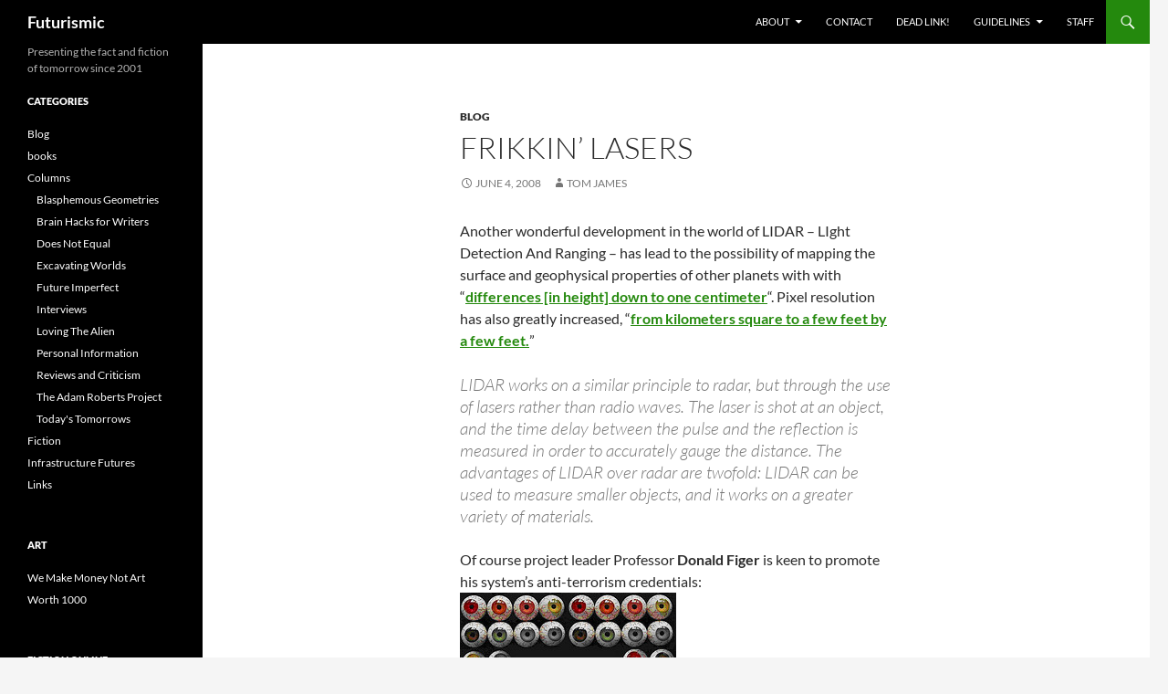

--- FILE ---
content_type: text/html; charset=UTF-8
request_url: https://futurismic.com/2008/06/04/frikkin-lasers/
body_size: 11660
content:
<!DOCTYPE html>
<html lang="en-US">
<head>
	<meta charset="UTF-8">
	<meta name="viewport" content="width=device-width, initial-scale=1.0">
	<title>Frikkin&#8217; LASERs | Futurismic</title>
	<link rel="profile" href="https://gmpg.org/xfn/11">
	<link rel="pingback" href="https://futurismic.com/xmlrpc.php">
	<meta name='robots' content='max-image-preview:large' />
<link rel="alternate" type="application/rss+xml" title="Futurismic &raquo; Feed" href="https://futurismic.com/feed/" />
<link rel="alternate" type="application/rss+xml" title="Futurismic &raquo; Comments Feed" href="https://futurismic.com/comments/feed/" />
<link rel="alternate" title="oEmbed (JSON)" type="application/json+oembed" href="https://futurismic.com/wp-json/oembed/1.0/embed?url=https%3A%2F%2Ffuturismic.com%2F2008%2F06%2F04%2Ffrikkin-lasers%2F" />
<link rel="alternate" title="oEmbed (XML)" type="text/xml+oembed" href="https://futurismic.com/wp-json/oembed/1.0/embed?url=https%3A%2F%2Ffuturismic.com%2F2008%2F06%2F04%2Ffrikkin-lasers%2F&#038;format=xml" />
<style id='wp-img-auto-sizes-contain-inline-css'>
img:is([sizes=auto i],[sizes^="auto," i]){contain-intrinsic-size:3000px 1500px}
/*# sourceURL=wp-img-auto-sizes-contain-inline-css */
</style>

<style id='wp-emoji-styles-inline-css'>

	img.wp-smiley, img.emoji {
		display: inline !important;
		border: none !important;
		box-shadow: none !important;
		height: 1em !important;
		width: 1em !important;
		margin: 0 0.07em !important;
		vertical-align: -0.1em !important;
		background: none !important;
		padding: 0 !important;
	}
/*# sourceURL=wp-emoji-styles-inline-css */
</style>
<link rel='stylesheet' id='wp-block-library-css' href='https://futurismic.com/wp-includes/css/dist/block-library/style.min.css?ver=6.9' media='all' />
<style id='global-styles-inline-css'>
:root{--wp--preset--aspect-ratio--square: 1;--wp--preset--aspect-ratio--4-3: 4/3;--wp--preset--aspect-ratio--3-4: 3/4;--wp--preset--aspect-ratio--3-2: 3/2;--wp--preset--aspect-ratio--2-3: 2/3;--wp--preset--aspect-ratio--16-9: 16/9;--wp--preset--aspect-ratio--9-16: 9/16;--wp--preset--color--black: #000;--wp--preset--color--cyan-bluish-gray: #abb8c3;--wp--preset--color--white: #fff;--wp--preset--color--pale-pink: #f78da7;--wp--preset--color--vivid-red: #cf2e2e;--wp--preset--color--luminous-vivid-orange: #ff6900;--wp--preset--color--luminous-vivid-amber: #fcb900;--wp--preset--color--light-green-cyan: #7bdcb5;--wp--preset--color--vivid-green-cyan: #00d084;--wp--preset--color--pale-cyan-blue: #8ed1fc;--wp--preset--color--vivid-cyan-blue: #0693e3;--wp--preset--color--vivid-purple: #9b51e0;--wp--preset--color--green: #24890d;--wp--preset--color--dark-gray: #2b2b2b;--wp--preset--color--medium-gray: #767676;--wp--preset--color--light-gray: #f5f5f5;--wp--preset--gradient--vivid-cyan-blue-to-vivid-purple: linear-gradient(135deg,rgb(6,147,227) 0%,rgb(155,81,224) 100%);--wp--preset--gradient--light-green-cyan-to-vivid-green-cyan: linear-gradient(135deg,rgb(122,220,180) 0%,rgb(0,208,130) 100%);--wp--preset--gradient--luminous-vivid-amber-to-luminous-vivid-orange: linear-gradient(135deg,rgb(252,185,0) 0%,rgb(255,105,0) 100%);--wp--preset--gradient--luminous-vivid-orange-to-vivid-red: linear-gradient(135deg,rgb(255,105,0) 0%,rgb(207,46,46) 100%);--wp--preset--gradient--very-light-gray-to-cyan-bluish-gray: linear-gradient(135deg,rgb(238,238,238) 0%,rgb(169,184,195) 100%);--wp--preset--gradient--cool-to-warm-spectrum: linear-gradient(135deg,rgb(74,234,220) 0%,rgb(151,120,209) 20%,rgb(207,42,186) 40%,rgb(238,44,130) 60%,rgb(251,105,98) 80%,rgb(254,248,76) 100%);--wp--preset--gradient--blush-light-purple: linear-gradient(135deg,rgb(255,206,236) 0%,rgb(152,150,240) 100%);--wp--preset--gradient--blush-bordeaux: linear-gradient(135deg,rgb(254,205,165) 0%,rgb(254,45,45) 50%,rgb(107,0,62) 100%);--wp--preset--gradient--luminous-dusk: linear-gradient(135deg,rgb(255,203,112) 0%,rgb(199,81,192) 50%,rgb(65,88,208) 100%);--wp--preset--gradient--pale-ocean: linear-gradient(135deg,rgb(255,245,203) 0%,rgb(182,227,212) 50%,rgb(51,167,181) 100%);--wp--preset--gradient--electric-grass: linear-gradient(135deg,rgb(202,248,128) 0%,rgb(113,206,126) 100%);--wp--preset--gradient--midnight: linear-gradient(135deg,rgb(2,3,129) 0%,rgb(40,116,252) 100%);--wp--preset--font-size--small: 13px;--wp--preset--font-size--medium: 20px;--wp--preset--font-size--large: 36px;--wp--preset--font-size--x-large: 42px;--wp--preset--spacing--20: 0.44rem;--wp--preset--spacing--30: 0.67rem;--wp--preset--spacing--40: 1rem;--wp--preset--spacing--50: 1.5rem;--wp--preset--spacing--60: 2.25rem;--wp--preset--spacing--70: 3.38rem;--wp--preset--spacing--80: 5.06rem;--wp--preset--shadow--natural: 6px 6px 9px rgba(0, 0, 0, 0.2);--wp--preset--shadow--deep: 12px 12px 50px rgba(0, 0, 0, 0.4);--wp--preset--shadow--sharp: 6px 6px 0px rgba(0, 0, 0, 0.2);--wp--preset--shadow--outlined: 6px 6px 0px -3px rgb(255, 255, 255), 6px 6px rgb(0, 0, 0);--wp--preset--shadow--crisp: 6px 6px 0px rgb(0, 0, 0);}:where(.is-layout-flex){gap: 0.5em;}:where(.is-layout-grid){gap: 0.5em;}body .is-layout-flex{display: flex;}.is-layout-flex{flex-wrap: wrap;align-items: center;}.is-layout-flex > :is(*, div){margin: 0;}body .is-layout-grid{display: grid;}.is-layout-grid > :is(*, div){margin: 0;}:where(.wp-block-columns.is-layout-flex){gap: 2em;}:where(.wp-block-columns.is-layout-grid){gap: 2em;}:where(.wp-block-post-template.is-layout-flex){gap: 1.25em;}:where(.wp-block-post-template.is-layout-grid){gap: 1.25em;}.has-black-color{color: var(--wp--preset--color--black) !important;}.has-cyan-bluish-gray-color{color: var(--wp--preset--color--cyan-bluish-gray) !important;}.has-white-color{color: var(--wp--preset--color--white) !important;}.has-pale-pink-color{color: var(--wp--preset--color--pale-pink) !important;}.has-vivid-red-color{color: var(--wp--preset--color--vivid-red) !important;}.has-luminous-vivid-orange-color{color: var(--wp--preset--color--luminous-vivid-orange) !important;}.has-luminous-vivid-amber-color{color: var(--wp--preset--color--luminous-vivid-amber) !important;}.has-light-green-cyan-color{color: var(--wp--preset--color--light-green-cyan) !important;}.has-vivid-green-cyan-color{color: var(--wp--preset--color--vivid-green-cyan) !important;}.has-pale-cyan-blue-color{color: var(--wp--preset--color--pale-cyan-blue) !important;}.has-vivid-cyan-blue-color{color: var(--wp--preset--color--vivid-cyan-blue) !important;}.has-vivid-purple-color{color: var(--wp--preset--color--vivid-purple) !important;}.has-black-background-color{background-color: var(--wp--preset--color--black) !important;}.has-cyan-bluish-gray-background-color{background-color: var(--wp--preset--color--cyan-bluish-gray) !important;}.has-white-background-color{background-color: var(--wp--preset--color--white) !important;}.has-pale-pink-background-color{background-color: var(--wp--preset--color--pale-pink) !important;}.has-vivid-red-background-color{background-color: var(--wp--preset--color--vivid-red) !important;}.has-luminous-vivid-orange-background-color{background-color: var(--wp--preset--color--luminous-vivid-orange) !important;}.has-luminous-vivid-amber-background-color{background-color: var(--wp--preset--color--luminous-vivid-amber) !important;}.has-light-green-cyan-background-color{background-color: var(--wp--preset--color--light-green-cyan) !important;}.has-vivid-green-cyan-background-color{background-color: var(--wp--preset--color--vivid-green-cyan) !important;}.has-pale-cyan-blue-background-color{background-color: var(--wp--preset--color--pale-cyan-blue) !important;}.has-vivid-cyan-blue-background-color{background-color: var(--wp--preset--color--vivid-cyan-blue) !important;}.has-vivid-purple-background-color{background-color: var(--wp--preset--color--vivid-purple) !important;}.has-black-border-color{border-color: var(--wp--preset--color--black) !important;}.has-cyan-bluish-gray-border-color{border-color: var(--wp--preset--color--cyan-bluish-gray) !important;}.has-white-border-color{border-color: var(--wp--preset--color--white) !important;}.has-pale-pink-border-color{border-color: var(--wp--preset--color--pale-pink) !important;}.has-vivid-red-border-color{border-color: var(--wp--preset--color--vivid-red) !important;}.has-luminous-vivid-orange-border-color{border-color: var(--wp--preset--color--luminous-vivid-orange) !important;}.has-luminous-vivid-amber-border-color{border-color: var(--wp--preset--color--luminous-vivid-amber) !important;}.has-light-green-cyan-border-color{border-color: var(--wp--preset--color--light-green-cyan) !important;}.has-vivid-green-cyan-border-color{border-color: var(--wp--preset--color--vivid-green-cyan) !important;}.has-pale-cyan-blue-border-color{border-color: var(--wp--preset--color--pale-cyan-blue) !important;}.has-vivid-cyan-blue-border-color{border-color: var(--wp--preset--color--vivid-cyan-blue) !important;}.has-vivid-purple-border-color{border-color: var(--wp--preset--color--vivid-purple) !important;}.has-vivid-cyan-blue-to-vivid-purple-gradient-background{background: var(--wp--preset--gradient--vivid-cyan-blue-to-vivid-purple) !important;}.has-light-green-cyan-to-vivid-green-cyan-gradient-background{background: var(--wp--preset--gradient--light-green-cyan-to-vivid-green-cyan) !important;}.has-luminous-vivid-amber-to-luminous-vivid-orange-gradient-background{background: var(--wp--preset--gradient--luminous-vivid-amber-to-luminous-vivid-orange) !important;}.has-luminous-vivid-orange-to-vivid-red-gradient-background{background: var(--wp--preset--gradient--luminous-vivid-orange-to-vivid-red) !important;}.has-very-light-gray-to-cyan-bluish-gray-gradient-background{background: var(--wp--preset--gradient--very-light-gray-to-cyan-bluish-gray) !important;}.has-cool-to-warm-spectrum-gradient-background{background: var(--wp--preset--gradient--cool-to-warm-spectrum) !important;}.has-blush-light-purple-gradient-background{background: var(--wp--preset--gradient--blush-light-purple) !important;}.has-blush-bordeaux-gradient-background{background: var(--wp--preset--gradient--blush-bordeaux) !important;}.has-luminous-dusk-gradient-background{background: var(--wp--preset--gradient--luminous-dusk) !important;}.has-pale-ocean-gradient-background{background: var(--wp--preset--gradient--pale-ocean) !important;}.has-electric-grass-gradient-background{background: var(--wp--preset--gradient--electric-grass) !important;}.has-midnight-gradient-background{background: var(--wp--preset--gradient--midnight) !important;}.has-small-font-size{font-size: var(--wp--preset--font-size--small) !important;}.has-medium-font-size{font-size: var(--wp--preset--font-size--medium) !important;}.has-large-font-size{font-size: var(--wp--preset--font-size--large) !important;}.has-x-large-font-size{font-size: var(--wp--preset--font-size--x-large) !important;}
/*# sourceURL=global-styles-inline-css */
</style>

<style id='classic-theme-styles-inline-css'>
/*! This file is auto-generated */
.wp-block-button__link{color:#fff;background-color:#32373c;border-radius:9999px;box-shadow:none;text-decoration:none;padding:calc(.667em + 2px) calc(1.333em + 2px);font-size:1.125em}.wp-block-file__button{background:#32373c;color:#fff;text-decoration:none}
/*# sourceURL=/wp-includes/css/classic-themes.min.css */
</style>
<link rel='stylesheet' id='twentyfourteen-lato-css' href='https://futurismic.com/wp-content/themes/twentyfourteen/fonts/font-lato.css?ver=20230328' media='all' />
<link rel='stylesheet' id='genericons-css' href='https://futurismic.com/wp-content/themes/twentyfourteen/genericons/genericons.css?ver=20251101' media='all' />
<link rel='stylesheet' id='twentyfourteen-style-css' href='https://futurismic.com/wp-content/themes/twentyfourteen/style.css?ver=20251202' media='all' />
<link rel='stylesheet' id='twentyfourteen-block-style-css' href='https://futurismic.com/wp-content/themes/twentyfourteen/css/blocks.css?ver=20250715' media='all' />
<script src="https://futurismic.com/wp-includes/js/jquery/jquery.min.js?ver=3.7.1" id="jquery-core-js"></script>
<script src="https://futurismic.com/wp-includes/js/jquery/jquery-migrate.min.js?ver=3.4.1" id="jquery-migrate-js"></script>
<script src="https://futurismic.com/wp-content/themes/twentyfourteen/js/functions.js?ver=20250729" id="twentyfourteen-script-js" defer data-wp-strategy="defer"></script>
<link rel="https://api.w.org/" href="https://futurismic.com/wp-json/" /><link rel="alternate" title="JSON" type="application/json" href="https://futurismic.com/wp-json/wp/v2/posts/3398" /><link rel="EditURI" type="application/rsd+xml" title="RSD" href="https://futurismic.com/xmlrpc.php?rsd" />
<meta name="generator" content="WordPress 6.9" />
<link rel="canonical" href="https://futurismic.com/2008/06/04/frikkin-lasers/" />
<link rel='shortlink' href='https://futurismic.com/?p=3398' />
</head>

<body class="wp-singular post-template-default single single-post postid-3398 single-format-standard wp-embed-responsive wp-theme-twentyfourteen group-blog masthead-fixed full-width singular">
<a class="screen-reader-text skip-link" href="#content">
	Skip to content</a>
<div id="page" class="hfeed site">
		
	<header id="masthead" class="site-header">
		<div class="header-main">
							<h1 class="site-title"><a href="https://futurismic.com/" rel="home" >Futurismic</a></h1>
			
			<div class="search-toggle">
				<a href="#search-container" class="screen-reader-text" aria-expanded="false" aria-controls="search-container">
					Search				</a>
			</div>

			<nav id="primary-navigation" class="site-navigation primary-navigation">
				<button class="menu-toggle">Primary Menu</button>
				<div id="primary-menu" class="nav-menu"><ul>
<li class="page_item page-item-4 page_item_has_children"><a href="https://futurismic.com/about/">About</a>
<ul class='children'>
	<li class="page_item page-item-3576"><a href="https://futurismic.com/about/comments-policy/">Comments policy</a></li>
</ul>
</li>
<li class="page_item page-item-2895"><a href="https://futurismic.com/contact/">Contact</a></li>
<li class="page_item page-item-3448"><a href="https://futurismic.com/dead-link/">Dead link!</a></li>
<li class="page_item page-item-5 page_item_has_children"><a href="https://futurismic.com/guidelines/">Guidelines</a>
<ul class='children'>
	<li class="page_item page-item-2896"><a href="https://futurismic.com/guidelines/fiction-submissions/">Fiction submissions</a></li>
</ul>
</li>
<li class="page_item page-item-1719"><a href="https://futurismic.com/staff/">Staff</a></li>
</ul></div>
			</nav>
		</div>

		<div id="search-container" class="search-box-wrapper hide">
			<div class="search-box">
				<form role="search" method="get" class="search-form" action="https://futurismic.com/">
				<label>
					<span class="screen-reader-text">Search for:</span>
					<input type="search" class="search-field" placeholder="Search &hellip;" value="" name="s" />
				</label>
				<input type="submit" class="search-submit" value="Search" />
			</form>			</div>
		</div>
	</header><!-- #masthead -->

	<div id="main" class="site-main">

	<div id="primary" class="content-area">
		<div id="content" class="site-content" role="main">
			
<article id="post-3398" class="post-3398 post type-post status-publish format-standard hentry category-blog tag-lasers tag-lidar tag-panopticon tag-surveillance">
	
	<header class="entry-header">
				<div class="entry-meta">
			<span class="cat-links"><a href="https://futurismic.com/category/blog/" rel="category tag">Blog</a></span>
		</div>
			<h1 class="entry-title">Frikkin&#8217; LASERs</h1>
		<div class="entry-meta">
			<span class="entry-date"><a href="https://futurismic.com/2008/06/04/frikkin-lasers/" rel="bookmark"><time class="entry-date" datetime="2008-06-04T00:38:19-08:00">June 4, 2008</time></a></span> <span class="byline"><span class="author vcard"><a class="url fn n" href="https://futurismic.com/author/tomjames/" rel="author">Tom James</a></span></span>		</div><!-- .entry-meta -->
	</header><!-- .entry-header -->

		<div class="entry-content">
		<p>Another wonderful development in the world of LIDAR &#8211; LIght Detection And Ranging &#8211; has lead to the possibility of mapping the surface and geophysical properties of other planets with with &#8220;<a title="Technology Review - Mapping the Planets " href="http://www.technologyreview.com/Infotech/20855/page1/" target="_self"><strong>differences [in height] down to one centimeter</strong></a>&#8220;. Pixel resolution has also greatly increased, &#8220;<a title="Technology Review - Mapping the Planets " href="http://www.technologyreview.com/Infotech/20855/page1/" target="_self"><strong>from kilometers square to a few feet by a few feet.</strong></a>&#8221;</p>
<blockquote><p>LIDAR works on a similar principle to radar, but through the use of lasers rather than radio waves. The laser is shot at an object, and the time delay between the pulse and the reflection is measured in order to accurately gauge the distance. The advantages of LIDAR over radar are twofold: LIDAR can be used to measure smaller objects, and it works on a greater variety of materials.</p></blockquote>
<p>Of course project leader Professor <strong>Donald Figer</strong> is keen to promote his system&#8217;s anti-terrorism credentials:<a href="https://futurismic.com/wp-content/uploads/2008/06/cctv.jpg"><img fetchpriority="high" decoding="async" class="right" title="cctv" src="https://futurismic.com/wp-content/uploads/2008/06/cctv.jpg" alt="cctv" width="237" height="240" /></a></p>
<blockquote><p>&#8220;Imagine,&#8221; he says, &#8220;that you have this 3-D, 180-degree fish-eye system . . . in every city scanning continuously for biohazards.&#8221;</p></blockquote>
<p>I know it&#8217;s meant to be scanning for biohazards, but presumably the system could also be used to create real-time, centimetre-resolution maps of cities, including the relative positions of every individual. Combine this with currently existing surveillance systems and we could have ourselves a nice <a title="Wikipedia - Panopticon" href="http://en.wikipedia.org/wiki/Panopticon" target="_self"><strong>panopticon</strong></a> by the middle of the century.<br />
<small><br />
[original story from <a title="Technology Review - Mapping the Planets " href="http://www.technologyreview.com/Infotech/20855/page1/" target="_self">Technology Review</a>][image by <a title="Mike Licht on Flickr" href="http://www.flickr.com/photos/9106303@N05/2443861172/" target="_self">Mike Licht</a>]</small></p>
	</div><!-- .entry-content -->
	
	<footer class="entry-meta"><span class="tag-links"><a href="https://futurismic.com/tag/lasers/" rel="tag">lasers</a><a href="https://futurismic.com/tag/lidar/" rel="tag">LIDAR</a><a href="https://futurismic.com/tag/panopticon/" rel="tag">panopticon</a><a href="https://futurismic.com/tag/surveillance/" rel="tag">surveillance</a></span></footer></article><!-- #post-3398 -->
		<nav class="navigation post-navigation">
		<h1 class="screen-reader-text">
			Post navigation		</h1>
		<div class="nav-links">
			<a href="https://futurismic.com/2008/06/04/singularity-season-nerd-rapture-or-inconvenient-truth/" rel="prev"><span class="meta-nav">Previous Post</span>Singularity season &#8211; nerd rapture or inconvenient truth?</a><a href="https://futurismic.com/2008/06/04/algorithms-to-reveal-secrets-of-east-germany/" rel="next"><span class="meta-nav">Next Post</span>Algorithms to reveal secrets of East Germany</a>			</div><!-- .nav-links -->
		</nav><!-- .navigation -->
				</div><!-- #content -->
	</div><!-- #primary -->

<div id="secondary">
		<h2 class="site-description">Presenting the fact and fiction of tomorrow since 2001</h2>
	
	
		<div id="primary-sidebar" class="primary-sidebar widget-area" role="complementary">
		<aside id="categories-1" class="widget widget_categories"><h1 class="widget-title">Categories</h1><nav aria-label="Categories">
			<ul>
					<li class="cat-item cat-item-5"><a href="https://futurismic.com/category/blog/">Blog</a>
</li>
	<li class="cat-item cat-item-6"><a href="https://futurismic.com/category/books/">books</a>
</li>
	<li class="cat-item cat-item-4"><a href="https://futurismic.com/category/columns/">Columns</a>
<ul class='children'>
	<li class="cat-item cat-item-1148"><a href="https://futurismic.com/category/columns/jonathan-mccalmont-blasphemous-geometries/">Blasphemous Geometries</a>
</li>
	<li class="cat-item cat-item-3559"><a href="https://futurismic.com/category/columns/writing-brain-hacks/">Brain Hacks for Writers</a>
</li>
	<li class="cat-item cat-item-1455"><a href="https://futurismic.com/category/columns/does-not-equal-comic/">Does Not Equal</a>
</li>
	<li class="cat-item cat-item-3180"><a href="https://futurismic.com/category/columns/excavating-worlds/">Excavating Worlds</a>
</li>
	<li class="cat-item cat-item-1090"><a href="https://futurismic.com/category/columns/sven-johnson-future-imperfect/">Future Imperfect</a>
</li>
	<li class="cat-item cat-item-1431"><a href="https://futurismic.com/category/columns/interviews-columns/">Interviews</a>
</li>
	<li class="cat-item cat-item-1012"><a href="https://futurismic.com/category/columns/mac-tonnies-loving-the-alien/">Loving The Alien</a>
</li>
	<li class="cat-item cat-item-3352"><a href="https://futurismic.com/category/columns/personal-information/">Personal Information</a>
</li>
	<li class="cat-item cat-item-1170"><a href="https://futurismic.com/category/columns/reviews/">Reviews and Criticism</a>
</li>
	<li class="cat-item cat-item-2122"><a href="https://futurismic.com/category/columns/adam-roberts-project/">The Adam Roberts Project</a>
</li>
	<li class="cat-item cat-item-2543"><a href="https://futurismic.com/category/columns/today-tomorrow-brenda-cooper/">Today&#039;s Tomorrows</a>
</li>
</ul>
</li>
	<li class="cat-item cat-item-3"><a href="https://futurismic.com/category/fiction/">Fiction</a>
</li>
	<li class="cat-item cat-item-4822"><a href="https://futurismic.com/category/infrastructure-futures/">Infrastructure Futures</a>
</li>
	<li class="cat-item cat-item-2"><a href="https://futurismic.com/category/links/">Links</a>
</li>
			</ul>

			</nav></aside><aside id="linkcat-7" class="widget widget_links"><h1 class="widget-title">art</h1>
	<ul class='xoxo blogroll'>
<li><a href="http://www.we-make-money-not-art.com/">We Make Money Not Art</a></li>
<li><a href="http://www.worth1000.com/">Worth 1000</a></li>

	</ul>
</aside>
<aside id="linkcat-10" class="widget widget_links"><h1 class="widget-title">fiction online</h1>
	<ul class='xoxo blogroll'>
<li><a href="http://www.365tomorrows.com/" title="365 Tomorrows &#8211; daily science fiction flash">365 Tomorrows</a></li>
<li><a href="http://www.hd-image.com/main.htm" title="Aberrant Dreams &#8211; speculative fiction webzine">Aberrant Dreams</a></li>
<li><a href="http://www.abyssapexzine.com/" title="Abyss &amp; Apex &#8211; speculative fiction webzine">Abyss &amp; Apex</a></li>
<li><a href="http://www.afterburnsf.com/" title="Afterburn SF &#8211; speculative fiction webzine">Afterburn SF</a></li>
<li><a href="http://www.alienskinmag.com/" title="AlienSkin Magazine &#8211; speculative fiction webzine">AlienSkin Magazine</a></li>
<li><a href="http://www.allegoryezine.com/" title="Allegory &#8211; tri-annual online magazine of SF, fantasy and horror">Allegory</a></li>
<li><a href="http://www.antisf.com/" title="Antipodean SF &#8211; short-short science fiction stories online">Antipodean SF</a></li>
<li><a href="http://apex-magazine.com/" title="Apex Magazine &#8211; Science Fiction, Fantasy, and Horror webzine">Apex Magazine</a></li>
<li><a href="http://www.aphelion-webzine.com/" title="Aphelion &#8211; science fiction and fantasy webzine">Aphelion</a></li>
<li><a href="http://atomjackmagazine.com/" title="AtomJack Science Fiction Magazine">AtomJack</a></li>
<li><a href="http://behindthewainscot.com/" title="Behind The Wainscot &#8211; extras and oddities from the Farrago&#8217;s Wainscot crew">Behind The Wainscot</a></li>
<li><a href="http://www.beneath-ceaseless-skies.com/" title="Beneath Ceaseless Skies &#8211; literary adventure fantasy webzine">Beneath Ceaseless Skies</a></li>
<li><a href="http://www.bewilderingstories.com/" title="Bewildering Stories &#8211; online speculative writing zine">Bewildering Stories</a></li>
<li><a href="http://www.bookviewcafe.com/" title="Book View Cafe &#8211; collaborative online fiction">Book View Cafe</a></li>
<li><a href="http://www.brainharvestmag.com/" title="Brain Harvest &#8211; speculative fiction webzine">Brain Harvest</a></li>
<li><a href="http://burst.trajectoryscifi.com/" title="Burst Fiction &#8211; sf-flavoured super-short fiction webzine">Burst Fiction</a></li>
<li><a href="http://www.chizine.com/" title="ChiZine &#8211; fiction and poetry e-zine">ChiZine</a></li>
<li><a href="http://clarkesworldmagazine.com/" title="Clarkesworld Magazine &#8211; speculative fiction webzine">Clarkesworld Magazine</a></li>
<li><a href="http://www.conceptscifi.com/" title="Concept Sci-fi &#8211; science fiction webzine">Concept Sci-fi</a></li>
<li><a href="http://www.cosmosmagazine.com/fiction" title="Popular science web magazine &#8211; fiction section">COSMOS Magazine</a></li>
<li><a href="http://coyotewildmag.com/" title="Coyote Wild &#8211; online quarterly of speculative fiction and poetry">Coyote Wild</a></li>
<li><a href="http://www.daikaijuzine.com/dkz/" title="DaiKaijuZine &#8211; speculative fiction webzine">DaiKaijuZine</a></li>
<li><a href="http://www.darkermatter.com/" title="Darker Matter &#8211; science fiction webzine">Darker Matter</a></li>
<li><a href="http://dunesteef.com/" title="Dunesteef Audio Fiction Magazine">Dunesteef Audio Fiction Magazine</a></li>
<li><a href="http://www.electricspec.com/" title="ElectricSpec &#8211; speculative fiction webzine">ElectricSpec</a></li>
<li><a href="http://escapepod.org/" title="Escape Pod &#8211; science fiction short story podcast">Escape Pod</a></li>
<li><a href="http://www.escapevelocitymagazine.com/" title="Escape Velocity &#8211; the magazine of science fact and fiction">Escape Velocity</a></li>
<li><a href="http://everydayweirdness.com/" title="Everyday Weirdness webzine &#8211; get a little weird every day">Everyday Weirdness</a></li>
<li><a href="http://www.darkfantasy.org/fantasy/" title="Fantasy Magazine &#8211; from modern mythcraft to magic surrealism">Fantasy Magazine</a></li>
<li><a href="http://www.farragoswainscot.com/" title="Farrago&#8217;s Wainscot &#8211; experimental literature webzine">Farrago&#8217;s Wainscot</a></li>
<li><a href="http://www.fiction-online.co.uk/" title="Fiction Magazine &#8211; downloadable PDF magazine">Fiction Magazine</a></li>
<li><a href="http://www.flashfictiononline.com/" title="Flash Fiction Online &#8211; does what it says on the tin">Flash Fiction Online</a></li>
<li><a href="http://www.flashquake.org/" title="Flashquake &#8211; a paying online market for flash literature">Flashquake</a></li>
<li><a href="http://www.flurb.net/">Flurb</a></li>
<li><a href="http://www.freesfonline.de/" title="Definitive link-list to free science fiction stories online">Free Speculative Fiction Online</a></li>
<li><a href="http://futurefeedforward.com/" title="FutureFeedForward">FutureFeedForward</a></li>
<li><a href="http://www.goblinfruit.net/" title="GoblinFruit &#8211; a webzine dedicated to poetry of the fantastical">GoblinFruit</a></li>
<li><a href="http://www.heliotropemag.com/" title="Heliotrope &#8211; speculative fiction e-zine">Heliotrope</a></li>
<li><a href="http://www.hub-mag.co.uk/" title="Hub Magazine &#8211; free weekly genre short fiction">Hub Magazine</a></li>
<li><a href="http://www.ideomancer.com/" title="Ideomancer &#8211; speculative fiction webzine">Ideomancer</a></li>
<li><a href="http://www.locusmag.com/">Locus Online</a></li>
<li><a href="http://literary.erictmarin.com/index.htm" title="Lone Star Stories &#8211; speculative fiction and poetry webzine">Lone Star Stories</a></li>
<li><a href="http://www.mindflights.com/index.html" title="Mindflights &#8211; science fiction and fantasy webzine">MindFlights</a></li>
<li><a href="http://newdawnfadeszine.com/" title="New Dawn Fades &#8211; punk rock speculative fiction zine">New Dawn Fades</a></li>
<li><a href="http://www.pantechnicon.net/" title="Pantechnicon &#8211; science fiction, fantasy and horror e-zine">Pantechnicon</a></li>
<li><a href="http://www.quantummuse.com/" title="Quantum Muse &#8211; fantasy and science fiction webzine">Quantum Muse</a></li>
<li><a href="http://www.reflectionsedge.com/" title="Reflection&#8217;s Edge &#8211; genre fiction webzine">Reflection&#039;s Edge</a></li>
<li><a href="http://www.revolutionsf.com/" title="Revolution Science Fiction &#8211; sf webzine">Revolution Science Fiction</a></li>
<li><a href="http://www.screamingdreams.com/" title="Screaming Dreams &#8211; fantasy, science fiction and horror webzine">Screaming Dreams</a></li>
<li><a href="http://www.magicalrealism.co.uk/" title="Serendipity &#8211; magic realist fiction webzine">Serendipity</a></li>
<li><a href="http://www.shadowunit.org/" title="Shadow Unit &#8211; serialised speculative fiction">Shadow Unit</a></li>
<li><a href="http://www.shimmerzine.com/" title="Shimmer &#8211; quartely speculative fiction webzine">Shimmer</a></li>
<li><a href="http://shortfictionworld.com/" title="ShortFictionWorld &#8211; short fiction webzine">ShortFictionWorld</a></li>
<li><a href="http://www.spacesuitsandsixguns.com/" title="Spacesuits and Sixguns &#8211; speculative fiction webzine">Spacesuits and Sixguns</a></li>
<li><a href="http://www.spacewesterns.com/" title="SpaceWesterns &#8211; the e-zine of the Space Western sub-genre">SpaceWesterns</a></li>
<li><a href="http://www.starshipsofa.com/" title="Starship Sofa &#8211; science fiction podcast magazine">Starship Sofa</a></li>
<li><a href="http://www.strangehorizons.com/">Strange Horizons</a></li>
<li><a href="http://subterraneanpress.com/magazine" title="Subterranean Magazine &#8211; free online science fiction and fantasy">Subterranean Online</a></li>
<li><a href="http://thaumatrope.greententacles.com/" title="Thaumatrope &#8211; microfiction webzine">Thaumatrope</a></li>
<li><a href="http://www.dailycabal.com/" title="The Daily Cabal &#8211; daily flash fiction webzine">The Daily Cabal</a></li>
<li><a href="http://futurefire.net/" title="The Future Fire &#8211; speculative fiction e-zine">The Future Fire</a></li>
<li><a href="http://wrywriter.com/Hivemind/" title="The Hive Mind &#8211; genre short fiction webzine">The Hive Mind</a></li>
<li><a href="http://www.morriganezine.com/" title="Three Crow Press &#8211; dark fantasy and horror ezine">Three Crow Press</a></li>
<li><a href="http://www.trabucoroad.com/" title="Trabuco Road &#8211; literary speculative fiction webzine">Trabuco Road</a></li>
<li><a href="http://transcriptase.org/" title="Transcriptase &#8211; the Helix refugee stories">Transcriptase</a></li>
<li><a href="http://www.illusiontv.com/transmitter/" title="Transmitter Magazine &#8211; an online science fiction anthology magazine">Transmitter Magazine</a></li>
<li><a href="http://ttapress.com/">TTA Press</a></li>
<li><a href="http://www.vestalreview.net/" title="Vestal Review &#8211; flash fiction webzine">Vestal Review</a></li>
<li><a href="http://weirdtales.net/wordpress/" title="Weird Tales Magazine website">Weird Tales</a></li>

	</ul>
</aside>
<aside id="linkcat-8" class="widget widget_links"><h1 class="widget-title">friends and allies</h1>
	<ul class='xoxo blogroll'>
<li><a href="http://thestoryandthetruth.wordpress.com">@Number 71</a></li>
<li><a href="http://blog.wired.com/sterling/">Beyond the Beyond</a></li>
<li><a href="http://bldgblog.blogspot.com/">BLDGBLOG</a></li>
<li><a href="http://boingboing.net/">Boing Boing</a></li>
<li><a href="http://catvincent.wordpress.com/">Cat Vincent</a></li>
<li><a href="http://www.antipope.org/charlie/blog-static/">Charles Stross</a></li>
<li><a href="http://geekfeminism.org/">Geek Feminism</a></li>
<li><a href="http://grinding.be/">Grinding.be</a></li>
<li><a href="http://www.igp-scifi.com/index.html" title="Inter-Galaxy Portal &#8211; science fiction fansite and webportal">Inter-Galaxy Portal</a></li>
<li><a href="http://strangeandhappy.com/" title="Strange and Happy &#8211; Jason Stoddard">Jason Stoddard</a></li>
<li><a href="http://nofearofthefuture.blogspot.com/">No Fear of the Future</a></li>
<li><a href="http://quietbabylon.com/">Quiet Babylon</a></li>
<li><a href="http://www.sfsignal.com/">SF Signal</a></li>
<li><a href="http://singularityhub.com/" title="A Blog About the Singularity Longevity, Nanotech, Robotics, Genetics, AI, The Brain&#8230;">SingularityHub</a></li>
<li><a href="http://www.theglobaltransition.com/">The Global Transition</a></li>
<li><a href="http://ourworld.compuserve.com/homepages/tmdoyle2/">Tom Doyle</a></li>
<li><a href="http://www.uksfbooknews.net/" title="UK SF Book News Network">UK SF Book News Network</a></li>

	</ul>
</aside>
<aside id="linkcat-4552" class="widget widget_links"><h1 class="widget-title">lit crit and academics</h1>
	<ul class='xoxo blogroll'>
<li><a href="http://evesalexandria.typepad.com/eves_alexandria/">Eve&#039;s Alexandria</a></li>
<li><a href="http://farah-sf.blogspot.com/">Farah Mendlesohn</a></li>
<li><a href="http://vectoreditors.wordpress.com/">Torque Control (BSFA)</a></li>

	</ul>
</aside>
<aside id="linkcat-4551" class="widget widget_links"><h1 class="widget-title">publishers</h1>
	<ul class='xoxo blogroll'>
<li><a href="http://angryrobotbooks.com/">Angry Robot Books</a></li>

	</ul>
</aside>
<aside id="linkcat-9" class="widget widget_links"><h1 class="widget-title">staff</h1>
	<ul class='xoxo blogroll'>
<li><a href="http://www.tobiasbuckell.com">Tobias Buckell Online</a></li>
<li><a href="http://www.velcro-city.co.uk/">Velcro City Tourist Board</a></li>

	</ul>
</aside>
<aside id="linkcat-867" class="widget widget_links"><h1 class="widget-title">transhumanism</h1>
	<ul class='xoxo blogroll'>
<li><a href="http://anarchotranshumanism.com">Anarcho-Transhumanism</a></li>
<li><a href="http://extrobritannia.blogspot.com/">ExtroBritannia</a></li>
<li><a href="http://hplusmagazine.com/">H+ Magazine</a></li>
<li><a href="http://www.acceleratingfuture.com/michael/blog/">Michael Anissimov</a></li>
<li><a href="http://www.poptranshumanism.com">PopTranshumanism</a></li>
<li><a href="http://queersingularity.wordpress.com/">Queering The Singularity</a></li>

	</ul>
</aside>
<aside id="linkcat-4550" class="widget widget_links"><h1 class="widget-title">weird and wonderful</h1>
	<ul class='xoxo blogroll'>
<li><a href="http://www.schneier.com/blog/">Bruce Schneier</a></li>
<li><a href="http://www.rushkoff.com/">Douglas Rushkoff</a></li>

	</ul>
</aside>
<aside id="linkcat-4549" class="widget widget_links"><h1 class="widget-title">writers and editors</h1>
	<ul class='xoxo blogroll'>
<li><a href="http://www.afrocyberpunk.com/">AfroCyberpunk</a></li>
<li><a href="http://www.starshipnivan.com/blog/">Athena Andreadis</a></li>
<li><a href="http://www.cheryl-morgan.com/">Cheryl Morgan</a></li>
<li><a href="http://chinamieville.net/">China Miéville</a></li>
<li><a href="http://blog.boldaslove.co.uk/">Gwyneth Jones</a></li>
<li><a href="http://eclipticplane.blogspot.com/">Jetse de Vries</a></li>
<li><a href="http://tempest.fluidartist.com/">K Tempest Bradford</a></li>
<li><a href="http://kenmacleod.blogspot.com/">Ken MacLeod</a></li>
<li><a href="http://www.louanders.com/">Lou Anders</a></li>
<li><a href="http://nielsenhayden.com/makinglight/">Making Light</a></li>
<li><a href="http://unlikelyworlds.blogspot.com/">Paul McAuley</a></li>
<li><a href="http://thegrumpyowl.com/">The Grumpy Owl</a></li>

	</ul>
</aside>
<aside id="text-284198411" class="widget widget_text">			<div class="textwidget"><div align="center">
<a href="http://www.speculativeliterature.org/Programs/SLF_coop.php" title="Speculative Literature Foundation Small Press Cooperative"><img src="https://futurismic.com/wp-content/uploads/spec-lit-foundation-coop-button.gif" alt="Speculative Literature Foundation Small Press Cooperative" /></a>
</div></div>
		</aside><aside id="archives-2" class="widget widget_archive"><h1 class="widget-title">Archives</h1>		<label class="screen-reader-text" for="archives-dropdown-2">Archives</label>
		<select id="archives-dropdown-2" name="archive-dropdown">
			
			<option value="">Select Month</option>
				<option value='https://futurismic.com/2014/10/'> October 2014 </option>
	<option value='https://futurismic.com/2014/02/'> February 2014 </option>
	<option value='https://futurismic.com/2013/11/'> November 2013 </option>
	<option value='https://futurismic.com/2013/10/'> October 2013 </option>
	<option value='https://futurismic.com/2013/08/'> August 2013 </option>
	<option value='https://futurismic.com/2013/07/'> July 2013 </option>
	<option value='https://futurismic.com/2013/03/'> March 2013 </option>
	<option value='https://futurismic.com/2013/02/'> February 2013 </option>
	<option value='https://futurismic.com/2013/01/'> January 2013 </option>
	<option value='https://futurismic.com/2012/03/'> March 2012 </option>
	<option value='https://futurismic.com/2012/02/'> February 2012 </option>
	<option value='https://futurismic.com/2012/01/'> January 2012 </option>
	<option value='https://futurismic.com/2011/12/'> December 2011 </option>
	<option value='https://futurismic.com/2011/11/'> November 2011 </option>
	<option value='https://futurismic.com/2011/10/'> October 2011 </option>
	<option value='https://futurismic.com/2011/09/'> September 2011 </option>
	<option value='https://futurismic.com/2011/08/'> August 2011 </option>
	<option value='https://futurismic.com/2011/07/'> July 2011 </option>
	<option value='https://futurismic.com/2011/06/'> June 2011 </option>
	<option value='https://futurismic.com/2011/05/'> May 2011 </option>
	<option value='https://futurismic.com/2011/04/'> April 2011 </option>
	<option value='https://futurismic.com/2011/03/'> March 2011 </option>
	<option value='https://futurismic.com/2011/02/'> February 2011 </option>
	<option value='https://futurismic.com/2011/01/'> January 2011 </option>
	<option value='https://futurismic.com/2010/12/'> December 2010 </option>
	<option value='https://futurismic.com/2010/11/'> November 2010 </option>
	<option value='https://futurismic.com/2010/10/'> October 2010 </option>
	<option value='https://futurismic.com/2010/09/'> September 2010 </option>
	<option value='https://futurismic.com/2010/08/'> August 2010 </option>
	<option value='https://futurismic.com/2010/07/'> July 2010 </option>
	<option value='https://futurismic.com/2010/06/'> June 2010 </option>
	<option value='https://futurismic.com/2010/05/'> May 2010 </option>
	<option value='https://futurismic.com/2010/04/'> April 2010 </option>
	<option value='https://futurismic.com/2010/03/'> March 2010 </option>
	<option value='https://futurismic.com/2010/02/'> February 2010 </option>
	<option value='https://futurismic.com/2010/01/'> January 2010 </option>
	<option value='https://futurismic.com/2009/12/'> December 2009 </option>
	<option value='https://futurismic.com/2009/11/'> November 2009 </option>
	<option value='https://futurismic.com/2009/10/'> October 2009 </option>
	<option value='https://futurismic.com/2009/09/'> September 2009 </option>
	<option value='https://futurismic.com/2009/08/'> August 2009 </option>
	<option value='https://futurismic.com/2009/07/'> July 2009 </option>
	<option value='https://futurismic.com/2009/06/'> June 2009 </option>
	<option value='https://futurismic.com/2009/05/'> May 2009 </option>
	<option value='https://futurismic.com/2009/04/'> April 2009 </option>
	<option value='https://futurismic.com/2009/03/'> March 2009 </option>
	<option value='https://futurismic.com/2009/02/'> February 2009 </option>
	<option value='https://futurismic.com/2009/01/'> January 2009 </option>
	<option value='https://futurismic.com/2008/12/'> December 2008 </option>
	<option value='https://futurismic.com/2008/11/'> November 2008 </option>
	<option value='https://futurismic.com/2008/10/'> October 2008 </option>
	<option value='https://futurismic.com/2008/09/'> September 2008 </option>
	<option value='https://futurismic.com/2008/08/'> August 2008 </option>
	<option value='https://futurismic.com/2008/07/'> July 2008 </option>
	<option value='https://futurismic.com/2008/06/'> June 2008 </option>
	<option value='https://futurismic.com/2008/05/'> May 2008 </option>
	<option value='https://futurismic.com/2008/04/'> April 2008 </option>
	<option value='https://futurismic.com/2008/03/'> March 2008 </option>
	<option value='https://futurismic.com/2008/02/'> February 2008 </option>
	<option value='https://futurismic.com/2008/01/'> January 2008 </option>
	<option value='https://futurismic.com/2007/12/'> December 2007 </option>
	<option value='https://futurismic.com/2007/11/'> November 2007 </option>
	<option value='https://futurismic.com/2007/10/'> October 2007 </option>
	<option value='https://futurismic.com/2007/09/'> September 2007 </option>
	<option value='https://futurismic.com/2007/08/'> August 2007 </option>
	<option value='https://futurismic.com/2007/07/'> July 2007 </option>
	<option value='https://futurismic.com/2007/06/'> June 2007 </option>
	<option value='https://futurismic.com/2007/05/'> May 2007 </option>
	<option value='https://futurismic.com/2007/04/'> April 2007 </option>
	<option value='https://futurismic.com/2007/03/'> March 2007 </option>
	<option value='https://futurismic.com/2007/02/'> February 2007 </option>
	<option value='https://futurismic.com/2007/01/'> January 2007 </option>
	<option value='https://futurismic.com/2006/12/'> December 2006 </option>
	<option value='https://futurismic.com/2006/11/'> November 2006 </option>
	<option value='https://futurismic.com/2006/10/'> October 2006 </option>
	<option value='https://futurismic.com/2006/09/'> September 2006 </option>
	<option value='https://futurismic.com/2006/08/'> August 2006 </option>
	<option value='https://futurismic.com/2006/07/'> July 2006 </option>
	<option value='https://futurismic.com/2006/06/'> June 2006 </option>
	<option value='https://futurismic.com/2006/05/'> May 2006 </option>
	<option value='https://futurismic.com/2006/04/'> April 2006 </option>
	<option value='https://futurismic.com/2006/03/'> March 2006 </option>
	<option value='https://futurismic.com/2006/02/'> February 2006 </option>
	<option value='https://futurismic.com/2006/01/'> January 2006 </option>
	<option value='https://futurismic.com/2005/11/'> November 2005 </option>
	<option value='https://futurismic.com/2005/10/'> October 2005 </option>
	<option value='https://futurismic.com/2005/09/'> September 2005 </option>
	<option value='https://futurismic.com/2005/07/'> July 2005 </option>
	<option value='https://futurismic.com/2005/06/'> June 2005 </option>
	<option value='https://futurismic.com/2005/05/'> May 2005 </option>
	<option value='https://futurismic.com/2005/04/'> April 2005 </option>
	<option value='https://futurismic.com/2005/03/'> March 2005 </option>
	<option value='https://futurismic.com/2005/02/'> February 2005 </option>
	<option value='https://futurismic.com/2005/01/'> January 2005 </option>
	<option value='https://futurismic.com/2004/12/'> December 2004 </option>
	<option value='https://futurismic.com/2004/11/'> November 2004 </option>
	<option value='https://futurismic.com/2004/09/'> September 2004 </option>

		</select>

			<script>
( ( dropdownId ) => {
	const dropdown = document.getElementById( dropdownId );
	function onSelectChange() {
		setTimeout( () => {
			if ( 'escape' === dropdown.dataset.lastkey ) {
				return;
			}
			if ( dropdown.value ) {
				document.location.href = dropdown.value;
			}
		}, 250 );
	}
	function onKeyUp( event ) {
		if ( 'Escape' === event.key ) {
			dropdown.dataset.lastkey = 'escape';
		} else {
			delete dropdown.dataset.lastkey;
		}
	}
	function onClick() {
		delete dropdown.dataset.lastkey;
	}
	dropdown.addEventListener( 'keyup', onKeyUp );
	dropdown.addEventListener( 'click', onClick );
	dropdown.addEventListener( 'change', onSelectChange );
})( "archives-dropdown-2" );

//# sourceURL=WP_Widget_Archives%3A%3Awidget
</script>
</aside><aside id="meta-2" class="widget widget_meta"><h1 class="widget-title">Meta</h1><nav aria-label="Meta">
		<ul>
						<li><a href="https://futurismic.com/wp-login.php">Log in</a></li>
			<li><a href="https://futurismic.com/feed/">Entries feed</a></li>
			<li><a href="https://futurismic.com/comments/feed/">Comments feed</a></li>

			<li><a href="https://wordpress.org/">WordPress.org</a></li>
		</ul>

		</nav></aside>	</div><!-- #primary-sidebar -->
	</div><!-- #secondary -->

		</div><!-- #main -->

		<footer id="colophon" class="site-footer">

			
			<div class="site-info">
												<a href="https://wordpress.org/" class="imprint">
					Proudly powered by WordPress				</a>
			</div><!-- .site-info -->
		</footer><!-- #colophon -->
	</div><!-- #page -->

	<script type="speculationrules">
{"prefetch":[{"source":"document","where":{"and":[{"href_matches":"/*"},{"not":{"href_matches":["/wp-*.php","/wp-admin/*","/wp-content/uploads/*","/wp-content/*","/wp-content/plugins/*","/wp-content/themes/twentyfourteen/*","/*\\?(.+)"]}},{"not":{"selector_matches":"a[rel~=\"nofollow\"]"}},{"not":{"selector_matches":".no-prefetch, .no-prefetch a"}}]},"eagerness":"conservative"}]}
</script>
<script id="wp-emoji-settings" type="application/json">
{"baseUrl":"https://s.w.org/images/core/emoji/17.0.2/72x72/","ext":".png","svgUrl":"https://s.w.org/images/core/emoji/17.0.2/svg/","svgExt":".svg","source":{"concatemoji":"https://futurismic.com/wp-includes/js/wp-emoji-release.min.js?ver=6.9"}}
</script>
<script type="module">
/*! This file is auto-generated */
const a=JSON.parse(document.getElementById("wp-emoji-settings").textContent),o=(window._wpemojiSettings=a,"wpEmojiSettingsSupports"),s=["flag","emoji"];function i(e){try{var t={supportTests:e,timestamp:(new Date).valueOf()};sessionStorage.setItem(o,JSON.stringify(t))}catch(e){}}function c(e,t,n){e.clearRect(0,0,e.canvas.width,e.canvas.height),e.fillText(t,0,0);t=new Uint32Array(e.getImageData(0,0,e.canvas.width,e.canvas.height).data);e.clearRect(0,0,e.canvas.width,e.canvas.height),e.fillText(n,0,0);const a=new Uint32Array(e.getImageData(0,0,e.canvas.width,e.canvas.height).data);return t.every((e,t)=>e===a[t])}function p(e,t){e.clearRect(0,0,e.canvas.width,e.canvas.height),e.fillText(t,0,0);var n=e.getImageData(16,16,1,1);for(let e=0;e<n.data.length;e++)if(0!==n.data[e])return!1;return!0}function u(e,t,n,a){switch(t){case"flag":return n(e,"\ud83c\udff3\ufe0f\u200d\u26a7\ufe0f","\ud83c\udff3\ufe0f\u200b\u26a7\ufe0f")?!1:!n(e,"\ud83c\udde8\ud83c\uddf6","\ud83c\udde8\u200b\ud83c\uddf6")&&!n(e,"\ud83c\udff4\udb40\udc67\udb40\udc62\udb40\udc65\udb40\udc6e\udb40\udc67\udb40\udc7f","\ud83c\udff4\u200b\udb40\udc67\u200b\udb40\udc62\u200b\udb40\udc65\u200b\udb40\udc6e\u200b\udb40\udc67\u200b\udb40\udc7f");case"emoji":return!a(e,"\ud83e\u1fac8")}return!1}function f(e,t,n,a){let r;const o=(r="undefined"!=typeof WorkerGlobalScope&&self instanceof WorkerGlobalScope?new OffscreenCanvas(300,150):document.createElement("canvas")).getContext("2d",{willReadFrequently:!0}),s=(o.textBaseline="top",o.font="600 32px Arial",{});return e.forEach(e=>{s[e]=t(o,e,n,a)}),s}function r(e){var t=document.createElement("script");t.src=e,t.defer=!0,document.head.appendChild(t)}a.supports={everything:!0,everythingExceptFlag:!0},new Promise(t=>{let n=function(){try{var e=JSON.parse(sessionStorage.getItem(o));if("object"==typeof e&&"number"==typeof e.timestamp&&(new Date).valueOf()<e.timestamp+604800&&"object"==typeof e.supportTests)return e.supportTests}catch(e){}return null}();if(!n){if("undefined"!=typeof Worker&&"undefined"!=typeof OffscreenCanvas&&"undefined"!=typeof URL&&URL.createObjectURL&&"undefined"!=typeof Blob)try{var e="postMessage("+f.toString()+"("+[JSON.stringify(s),u.toString(),c.toString(),p.toString()].join(",")+"));",a=new Blob([e],{type:"text/javascript"});const r=new Worker(URL.createObjectURL(a),{name:"wpTestEmojiSupports"});return void(r.onmessage=e=>{i(n=e.data),r.terminate(),t(n)})}catch(e){}i(n=f(s,u,c,p))}t(n)}).then(e=>{for(const n in e)a.supports[n]=e[n],a.supports.everything=a.supports.everything&&a.supports[n],"flag"!==n&&(a.supports.everythingExceptFlag=a.supports.everythingExceptFlag&&a.supports[n]);var t;a.supports.everythingExceptFlag=a.supports.everythingExceptFlag&&!a.supports.flag,a.supports.everything||((t=a.source||{}).concatemoji?r(t.concatemoji):t.wpemoji&&t.twemoji&&(r(t.twemoji),r(t.wpemoji)))});
//# sourceURL=https://futurismic.com/wp-includes/js/wp-emoji-loader.min.js
</script>
</body>
</html>


<!-- Page cached by LiteSpeed Cache 7.7 on 2026-01-14 22:45:37 -->